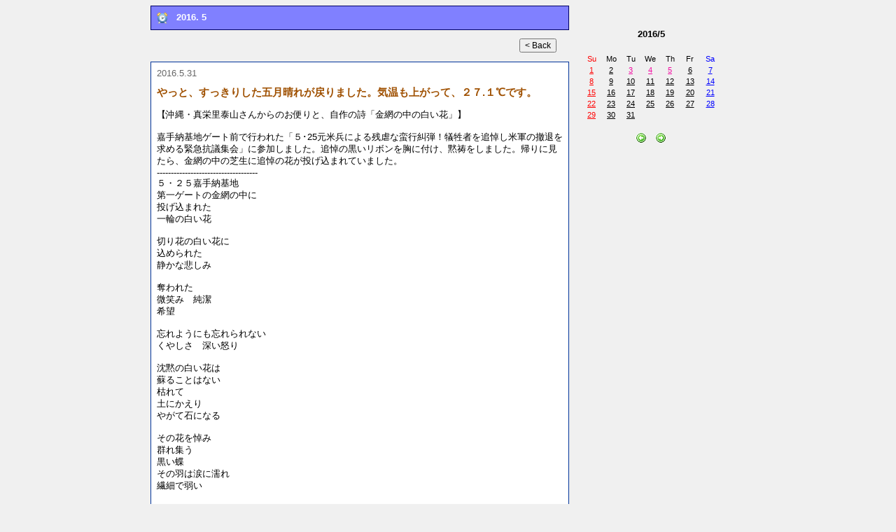

--- FILE ---
content_type: text/html; charset=shift_jis
request_url: http://blacklynx1.sakura.ne.jp/diary2/diary.cgi?mode=read&y=2016&m=5
body_size: 24388
content:
<?xml version="1.0" encoding="Shift_JIS"?>
<!DOCTYPE html PUBLIC "-//W3C//DTD XHTML 1.0 Transitional//EN" "http://www.w3.org/TR/xhtml1/DTD/xhtml1-transitional.dtd">
<html xmlns="http://www.w3.org/1999/xhtml" xml:lang="ja" lang="ja">
<head>
<meta http-equiv="content-type" content="text/html; charset=shift_jis" />
<meta http-equiv="content-style-type" content="text/css" />
<link href="diary.css" rel="stylesheet" type="text/css" />
<title>はせがわしゅんえいアクション日記</title>
<meta http-equiv="content-script-type" content="text/javascript" />
<script type="text/javascript">
<!--
function popup(no) {
	window.open("","popwin","toolbar=0,menubar=0,scrollbars=1,width=650,height=400");
}
//-->
</script>
</head>
<body>

<div class="ta-c">
<div class="diary">

<div class="main">
<div class="main-head">
	<img src="img/icon/clock.png" alt="clock" class="icon" />
	2016. 5
</div>
<div class="back-btn">
	<input type="button" value="&lt; Back" onclick="javascript:location.href='./diary.cgi'" class="btn" />
</div>

<div class="main-body">
	<span>2016.5.31</span>
	<div class="body-ttl">やっと、すっきりした五月晴れが戻りました。気温も上がって、２７.１℃です。</div>
	<p>【沖縄・真栄里泰山さんからのお便りと、自作の詩「金網の中の白い花」】<br><br>嘉手納基地ゲート前で行われた「５･25元米兵による残虐な蛮行糾弾！犠牲者を追悼し米軍の撤退を求める緊急抗議集会」に参加しました。追悼の黒いリボンを胸に付け、黙祷をしました。帰りに見たら、金網の中の芝生に追悼の花が投げ込まれていました。<br>------------------------------------<br>５・２５嘉手納基地<br>第一ゲートの金網の中に<br>投げ込まれた<br>一輪の白い花<br><br>切り花の白い花に<br>込められた<br>静かな悲しみ<br><br>奪われた<br>微笑み　純潔<br>希望<br><br>忘れようにも忘れられない<br>くやしさ　深い怒り<br><br>沈黙の白い花は<br>蘇ることはない<br>枯れて<br>土にかえり<br>やがて石になる<br><br>その花を悼み<br>群れ集う<br>黒い蝶<br>その羽は涙に濡れ<br>繊細で弱い<br><br>しかし<br>今に<br>金網を破る<br>大きな群れとなり<br>沖縄の空を舞う<br><br>その時のために<br>その時のために<br>花よ　石となれ<br>蝶たちよ　鳳凰となれ<br><br>５・２５<br>金網の外の<br>鳳凰木は<br>今、真っ赤に燃えている<br>---------------------------------<br><br>今日は午前中に議会運営委員会です。関係部局との打ち合わせを済ませて、午後からは事務所で仕事。夜には駆け込みの市民相談が２件ありました。<br><br></p>
	<a href="./img/1988-1.jpg" target="_blank"><img src="./img/1988-1.jpg" width="96" height="150" class="img" alt="" /></a>
<a href="./img/1988-2.jpg" target="_blank"><img src="./img/1988-2.jpg" width="95" height="150" class="img" alt="" /></a>
<a href="./img/1988-3.jpg" target="_blank"><img src="./img/1988-3.jpg" width="93" height="150" class="img" alt="" /></a>

</div>

<div class="main-body">
	<span>2016.5.30</span>
	<div class="body-ttl">雨は朝もまだ降り続いていました。午後には晴れ、気温は２４.１℃でした。</div>
	<p>今日の本会議と、本会議終了後の特別委員会で、議会役員のすべてが正式決定しました。<br>議長＝ソレイユ堺、副議長＝公明、議会選出監査委員＝自民・維新という分担は、役職決定の主導権をこれら４会派が握っていることの現れです。<br>ちなみに昨年は、議長＝維新、副議長＝公明、監査委員＝ソレイユ堺・自民でした。<br><br>なお、常任委員会の委員長もこれら４会派で分け合っているのですが、委員長は進行発言しかしないのが原則。そこで、会派見解を主張する委員が必要となり、会派所属議員が少ないソレイユ堺や自民党が委員長となった委員会に無会派の議員が入る余地がなくなるのです。<br><br>本会議終了後に訪ねてきた某職員の話によると、「今年、長谷川議員は健康福祉委員会を離れる」と予測（期待？）した関係職員が多かったそうです。しかし、そんな訳で同じ委員会での議論を続けざるを得なくなりました。「もう、うんざり」との思いをお持ちの方も多いかもしれませんが、お互いに緊張感を失わないようにしたいものです。<br><br>ともあれ、役員選考のための議会日程は今日で終了。通常の定例会のスケジュールが始まり、明日の議会運営委員会では市長からの議案が提案される本会議（６月２日午後１時）の議事運営を協議します。また今日は、市教委や子ども青少年局などとも協議。市民相談に関係する調査、特別委員会の運営や大綱質疑での議論テーマの模索も始めました。<br></p>
	<a href="./img/1987-1.jpg" target="_blank"><img src="./img/1987-s-1.jpg" class="img" alt="" /></a>

</div>

<div class="main-body">
	<span>2016.5.29</span>
	<div class="body-ttl">このところ不安定な天気は今日も続き、午後から雨。最高気温は２４.８℃。</div>
	<p>昨年５月に創設された堺市がん患者会「よりそい」の第２回総会が産業振興センターで開催されたので、会員の一人として参加しました。この１年間の事業報告と収支決算を承認。新年度の事業計画と予算も全会一致で決まりました。また、会の名称を「堺市がん患者と家族の会『よりそい』」と改めるなどの会則改正も決定。事務局からは、近く一般社団法人として運営し、将来は公益社団法人を目指すなどの組織方針が示されました。<br><br>●健康医療推進課長・総合医療センター副院長などがスピーチ<br>総会には、堺市から新任の藤川健康医療推進課長も出席して、「患者・家族の意見をいただき、よりよいがん対策を実現していきたい」と挨拶。また、患者会のサポートを続けている市立総合医療センターの大里副院長も「門田理事長の就任を機に、地域がん医療のモデルとなれるような施策展開を目指したい。当事者の意見・要望を施策に反映するような医療でなけれな満足できない」などと話しました。<br><br><br>■悔やまれるＭさんのご逝去<br>ところで、選挙事務所の照明などでずっとお世話になってきたＭさんが、２月１９日に逝去されていたことを知り、今日、お悔やみに上がりました。ご遺族の話で、Ｍさんはマントル細胞リンパ腫（血液がんの一つ）で闘病中だったことを知りました。昨年の選挙の際にも病のことを隠して応援に駆けつけて下さったことを思うと、お察しできなかったことが悔やまれてなりません。<br>Ｍさんは、長年電気工事業を営んで来られた方で、私が初めて知り合ったのは２００１年です。当時お住まいだった旧美原町の某地区での区長の不正について、その年の１月９日に４人の方々が相談に来られました。当時は議員ではなかったのですが、以来、不正に関する事実調査や区長相手の裁判に至るまで、ずっと不正を糾す住民グループのお手伝いをさせてもらいました。Ｍさんもそのグループのお一人です。「専門知識を生かして地区内の電柱に上って調べたり、会計書類をチェックされるなど、大きな力を発揮していただいた」と、一緒に弔問した住民の方から伺いました。<br>住民の皆さんの闘いは３年ほど続き、区長解任と自治会の正常化、区長が自治会会計から支出したお金を支出相手の企業から取り戻すなどの結果を得ました。そんなことから、２００３年のカムバック市議選では行政区域を越えてのご支援をいただき、合併で堺市民となられてからも多くの方々のお世話になっています。<br>Ｍさんは、選挙事務所や選挙カーの看板照明を整備するほか、事務所内の照明器具増設や駅前議会報告の際に使うスピーカーの修理などをボランティアで担って下さいました。また、関係業界団体の研修会の講師にもお招きいただくなど数多のご助力をいただいてきたのに、ご恩返しができないままのお別れとなって無念です。心から、ご冥福をお祈り申し上げます。<br><br>※マントル細胞リンパ腫　<a href="http://ganjoho.jp/public/cancer/mantle_cell_lymphoma/index.html" target="_blank">http://ganjoho.jp/public/cancer/mantle_cell_lymphoma/index.html</a><br><br><br>▼がん患者会総会<br></p>
	<a href="./img/1986-1.jpg" target="_blank"><img src="./img/1986-s-1.jpg" class="img" alt="" /></a>
<a href="./img/1986-2.jpg" target="_blank"><img src="./img/1986-s-2.jpg" class="img" alt="" /></a>

</div>

<div class="main-body">
	<span>2016.5.28</span>
	<div class="body-ttl">午前中ぱらつきを感じた雨が、午後は予想外に降り、気温も下がりました。</div>
	<p>午前中は所用があったため、お招きいただいていた新金岡小学校の体育会は午後から見せてもらいました。ところが、雨雲の通過で競技は１時間近く中断。小止みになって再開された運動場で、５・６年生による「燃えろ！１６９の魂」が演じられました。今年話題になった組み体操で、学校側もずいぶん気遣ったようです。しかし、参加した児童たちは湿った土を体操服にまといながら懸命の演技。終わった後、喜びの表情をいっぱい浮かべて退場しました。<br></p>
	<a href="./img/1985-1.jpg" target="_blank"><img src="./img/1985-s-1.jpg" class="img" alt="" /></a>
<a href="./img/1985-2.jpg" target="_blank"><img src="./img/1985-s-2.jpg" class="img" alt="" /></a>
<a href="./img/1985-3.jpg" target="_blank"><img src="./img/1985-3.jpg" width="145" height="150" class="img" alt="" /></a>

</div>

<div class="main-body">
	<span>2016.5.27</span>
	<div class="body-ttl">朝まで雨が残りましたが、午後は晴れ。気温は１９.６℃～２６.８℃でした。</div>
	<p>「安らかに眠って下さい」「過ちは繰返しませぬから」。写真を撮ったのは２００８年７月２９日。総務財政委員会の視察で広島市を訪ねた朝、一人で早く起きし、原爆死没者慰霊碑の前で祈りました。<br><br>※その日の日記　<a href="http://www.gulf.or.jp/~syun-ei/hp_nikki008-2/nikki_641.htm" target="_blank">http://www.gulf.or.jp/~syun-ei/hp_nikki008-2/nikki_641.htm</a>　<br><br>今日、米国の現職大統領が初めて広島を訪問し、この碑に献花してスピーチ。<br><br>「７１年前、明るく、雲一つない晴れ渡った朝、死が空から降り、世界が変わってしまいました。閃光と炎の壁が都市を破壊し、人類が自らを破壊できる手段を手にしたことを示したのです」<br>「この空に立ち上ったキノコ雲のイメージのなかで最も、私たちは人間性の中にある根本的な矛盾を突きつけられます。私たちを人類たらしめているもの、私たちの考えや想像力、言語、道具をつくる能力、自然を自らと区別して自らの意思のために変化させる能力といったものこそが、とてつもない破壊能力を私たち自身にもたらすのです」<br>「世界はここで、永遠に変わってしまいました。しかし今日、この街の子どもたちは平和に暮らしています。なんて尊いことでしょうか。それは守り、すべての子どもたちに与える価値のあるものです。それは私たちが選ぶことのできる未来です。広島と長崎が『核戦争の夜明け』ではなく、私たちが道徳的に目覚めることの始まりとして知られるような未来なのです」<br>（朝日新聞の全文記事から抜粋）<br><br>●やはり「歴史的な日」<br>オバマさんが米大統領として謝罪しないことへの批判も聞きます。まあしかし、核廃絶を唱えてノーベル平和賞を得たオバマ大統領が、この地で祈り、被爆者と言葉を交わしてメッセージを発したことが核兵器をなくす国際世論を前進させてほしいと、私は期待しています。そして、広島・長崎の方々に放射能被害を背負わせたように、福島の原発事故、沖縄の基地と、一地方に押しつけている人々の苦しみを、日本国民の一人として分かち合う責務のあることを改めて自覚したいと思います。<br><br><br>■今年は、特別委員会の委員長も務めます<br>さて、報告が後になりましたが、今日午前中の議会運営委員会で、私の所属委員会などが確定しました。常任委員会は、昨年同様に総務財政委員会を希望したものの、同委員会の委員長に就任する会派がもう一人の委員枠を必要とするために譲らざるをえなくなり、健康福祉委員会委員を続投します。特別委員会も昨年と同じ「子どもと女性が輝く社会実現調査特別委員会」に所属しますが、こちらは委員長を務めることになりました。<br><br></p>
	<a href="./img/1984-1.jpg" target="_blank"><img src="./img/1984-s-1.jpg" class="img" alt="" /></a>
<a href="./img/1984-2.jpg" target="_blank"><img src="./img/1984-2.jpg" width="170" height="127" class="img" alt="" /></a>
<a href="./img/1984-3.jpg" target="_blank"><img src="./img/1984-3.jpg" width="170" height="130" class="img" alt="" /></a>

</div>

<div class="main-body">
	<span>2016.5.26</span>
	<div class="body-ttl">朝から曇り空。パラパラしていた雨は午後に本格化。気温は２６℃台です。</div>
	<p>この４月、堺市立病院機構の理事長に就任された門田守人先生から、１月に上梓された『がんとの賢いつきあい方』（朝日新書）をいただきました。門田先生は阪大医学部教授・副学長などを経て、昨年６月まで公益財団法人がん研究会有明病院の院長をされていました。また、現在も厚労省がん対策推進協議会の会長として、わが国のがん対策推進の先頭に立っておられます。<br>ご恵与にあずかった著書に添えられていたお手紙には、「これまでは医療を国全体として捉えた仕事を中心に従事してまいりましたが、これからは堺市全体が一つの二次医療圏であるこの特殊性を生かした地域包括医療（特にがん医療）の推進に大きな期待を持っており、微力ながら鋭意努力してまいりたいと思っております」と記されています。先生の着任を機に、堺市のがん対策など医療全般が飛躍的に発展できれば市民にとって大きな喜びです。<br><br>●読みやすい文章で、鋭い指摘<br>ご著書には、検診受診率の悪さと一方での喫煙率の増加などがん対策の現状、最新のがん医療、患者としての生き方などが、実に分かりやすい文章で書かれています。また、ご自身の体験を通して「医師と患者のコミュニケーション学」を説かれたり、国が医療に効率性を持たせようとしていることに次のような強い警告を発しておられます。<br>「この国が打ち出した新しい医療政策では、コストばかりかかり儲けにつながらない医療は切り捨てられるのではないかと、私は非常に懸念しています」<br>「がんの新薬の開発に成功すれば、世界的に市場も巨大で儲けは大きいかもしれませんが、その裏で、薬を必要とする患者に安価に提供することができるのか。それより、よりよいがん医療とは何かということを、医師と患者だけではなく、それを支える家族やサポーター、あるいは国民のみんなが考える時期に来ているのではないかと思います」<br><br>●「がん教育」の必要性も…<br>なお、私たちががんやその予防・治療に関して正しい認識を持つため、「がん教育」が重要だとも力説しておられます。<br>「高齢化とともにがんになる人が増えているという現実を目の当たりにして、私はがん教育の必要性を強く感じています。それも成人してからではなく、子どもの頃からがんを正しく知ることが重要だと思っています」<br>「早い時期からがんの知識を身につけることは、がん予防にも役立ちますし、将来、万一がんになっても、誤った情報に踊らされることなく、最適な治療を受けることができるのではないでしょうか」<br>堺市教育委員会が、がん対策推進条例の制定以前から独自教材の作成に取り組み、３年前からすべての市立小中学校で「がんに関する教育」を実施していることは、きっと評価していただけるでしょう。ただ、門田先生は、がん体験者が「自らの体験を通してがんについて語ることが、最も子どもの心や社会全体に響くのではないか」とも書いておられ、実施方法の参考にすべきかもしれません。<br><br>※「がんに関する教育」＝朝日新聞の記事<br><a href="http://digital.asahi.com/articles/ASJ3910FMJ38PPTB00D.html" target="_blank">http://digital.asahi.com/articles/ASJ3910FMJ38PPTB00D.html</a><br><br><br><br>■議運はすぐに休憩…しかし、役職分担はまとまりました<br>さて、今日の議会運営委員会は午後１時に開会して、すぐに休憩。その後も会派間の折衝が続いた結果、４時すぎには会派ごとの役職分担がまとまったようです。明日、１０時からの議運で確認の上、具体の議員名を会派から届け出ることになっています。私の担当などについては、正式決定したら、明日の日記で報告させていただきます。<br><br><br></p>
	<a href="./img/1983-1.jpg" target="_blank"><img src="./img/1983-s-1.jpg" class="img" alt="" /></a>

</div>

<div class="main-body">
	<span>2016.5.25</span>
	<div class="body-ttl">未明からの小雨が少し残りました。その後も曇り空で２１.０℃～２５.７℃。</div>
	<p>大阪弁護士会で催された美原住民訴訟の慰労懇親会の折の写真を、竹中宏一弁護士（後列中央）が送って下さいました。竹中弁護士は、私に対するいわれのない政務調査費裁判（原告が取り下げ）でもお世話になった方。その後、西堺警察署での違法取り調べを立証して、被告の無罪と慰謝料を勝ち取りました。<br><br>さて、今日の本会議では正副議長を選任。他の議会役員や所属委員会を決める協議も始まっています。<br><br><br>▼写真＝クリックで拡大<br></p>
	<a href="./img/1982-1.jpg" target="_blank"><img src="./img/1982-s-1.jpg" class="img" alt="" /></a>

</div>

<div class="main-body">
	<span>2016.5.24</span>
	<div class="body-ttl">気温は少し落ち着いて１９.４℃～２６.８℃。ただし、湿度が増したようです。</div>
	<p>「はいさい！ちゅううがなびら。毎度勝手にお邪魔します」と、沖縄大学客員教授（元那覇市企画部長）の真栄里泰山さんが毎日のように送って下さるメールのことは、前にも書きました。<br>昨日は、「元海兵隊兵士の事件被害者を追悼し、米軍の撤退を求める緊急集会 」の様子について伝えていただきました。２２日に在沖米軍司令部があるキャンプ瑞慶覧のゲート前で催されたこの集会では、参加した人々がハーベールー（蝶）のプラカードを掲げたそうです。沖縄では、蝶は魂を運んだり、魂そのものの化身と言われ、この黒い蝶は切り絵作家のジョナサンさんの作品だと「沖縄タイムズ」などに紹介されています。<br><br>●怒りは沖縄の人々だけのものではありません！<br>集会では、「元米軍海兵隊兵士の事件被害者を追悼し、十分な対応と真相究明、米軍の撤退を求める要求書」が読み上げられました。次は、その一節です。<br><br>＊私たちは何よりもまず、奪われた尊い命を悼みます。彼女を大切にしてきた人びとが、彼女を想うための時間と機会が損なわれることのないよう、求めます。 <br>＊私たちは、彼女がどれほどの恐怖と苦しみのなかにあったか、荒ぶるような心を鎮めることが出来ません。沖縄に暮らす私たちはみな、自分にも起こり得たことだと、言葉を失い、その痛み苦しみを共にしています。 <br>＊私たちは、基地・軍隊の長期駐留が押し付けられている沖縄で、幾度となく繰り返される事件のたびに、被害者を貶める発言や態度にも、幾度となく引き裂かれてきました。被害に遭った人の尊厳が守られるよう、強く求めたいと思います。<br><br>基地があるが故に繰り返される卑劣な犯罪と人権侵害への沖縄県民の怒りを、私たちも共有しなければいけないはずです。４月初めに訪沖した折、真栄里さんや翁長知事が共に語られた沖縄の歴史を思い起こしながら、そのことを強く思っています。<br><br>■今日の議運で、正副議長候補<br>さて、堺市議会の今日の議会運営委員会は、午後１時開会後に休憩を重ね、やっと４時半近くに、維新、公明、ソレイユ堺、自民の４会派から正副議長候補が示されました。４８人中の３９人（４会派の合計）と大勢が決まっているので共産党や無所属３人も同意しましたが、「議会改革」という視点からすると、このような議長選びには疑問も残ります。<br></p>
	<a href="./img/1981-1.jpg" target="_blank"><img src="./img/1981-1.jpg" width="156" height="150" class="img" alt="" /></a>

</div>

<div class="main-body">
	<span>2016.5.23</span>
	<div class="body-ttl">１８.７℃～３０.０℃。とうとう「真夏日」です。暑さに慣れない体にこたえます。</div>
	<p>１０時からの本会議で、まず議会運営委員会の委員を選任し、続いて議長の辞職許可を全会一致で承認しました。正副議長選任のための議運は、明日１時から再開します。<br><br>ところで今日は、昨年１２月の最高裁決定で堺市の一部敗訴が確定した住民訴訟に関係した原告と弁護団の「慰労懇親会」が大阪弁護士会館で開かれました。出席者は、原告の美原区住民・寺井孝夫さんと坂田正子さん、１１年間の訴訟を担った金子武嗣、竹中宏一、由良尚文、森下文恵、橋本阿友子の各弁護士と事務所スタッフの方２人。私もお招きいただいたのは、ほんの僅か打ち合わせに加わったことがあるからでしょう。この事件は、旧美原町役場の想像を絶するいい加減な仕事ぶりに起因するものです。しかし、訴訟になって素直に事実を認めた職員らの賠償責任が認められたのに、ずるく立ち回った最高幹部たちは責任を免れるという裁判結果でした。出席者の誰もが、その理不尽さを口にしていました。ともあれ、皆さんの尽力によって、合併で引き継いだ堺市民の損害が一部なりとて取り戻せたのです。<br></p>
	
</div>

<div class="main-body">
	<span>2016.5.22</span>
	<div class="body-ttl">１週間前に発芽し始めたフウセンカズラが伸び、誘引ネットを設置しました。</div>
	<p>西高野街道を歩き終えた埼玉県のＩさんが、帰宅後すぐに初収穫したブロッコリーを送って下さいました。早速、昨日の夕食で新鮮な美味しさを味わせていただきましたが、我が家だけでは食べ切れません。そこで、息子が運営を手伝っている大阪市内の「子ども食堂」にも届けました。<br>実はその子ども食堂には、先だって、事務所の裏路地に植えた種から大きくなったビワも持ち込んだところ、みんな大喜び。豊かな実りだったので家にも持ち帰ってくれたそうです。<br><br>今日は、堺市剣道協会が主管する「堺市種目別優勝優勝大会・剣道の部」にお招きいただき、午前中は大浜体育館で見学。午後は、近所の方のご葬儀にお参りしました。</p>
	<a href="./img/1979-1.jpg" target="_blank"><img src="./img/1979-s-1.jpg" class="img" alt="" /></a>
<a href="./img/1979-2.jpg" target="_blank"><img src="./img/1979-s-2.jpg" class="img" alt="" /></a>
<a href="./img/1979-3.jpg" target="_blank"><img src="./img/1979-3.jpg" width="170" height="117" class="img" alt="" /></a>

</div>

<div class="main-foot">
	Page: | <b>1</b> | <a href="./diary.cgi?mode=read&amp;y=2016&amp;m=5&amp;pg=10">2</a> | <a href="./diary.cgi?mode=read&amp;y=2016&amp;m=5&amp;pg=20">3</a> | <a href="./diary.cgi?mode=read&amp;y=2016&amp;m=5&amp;pg=30">4</a> |
</div>
</div>
<div class="calen">
	<table class="calen">
	<tr>
		<th colspan="7">2016/5</th>
	</tr>
	<tr>
		<td class="sun">Su</td>
		<td>Mo</td>
		<td>Tu</td>
		<td>We</td>
		<td>Th</td>
		<td>Fr</td>
		<td class="sat">Sa</td>
	</tr>

	<tr>
		<td><a href="./diary.cgi?mode=popup&amp;y=2016&amp;m=5&amp;d=1" target="popwin" onclick="popup(0)" style="color:red">1</a></td>
		<td><a href="./diary.cgi?mode=popup&amp;y=2016&amp;m=5&amp;d=2" target="popwin" onclick="popup(0)" style="color:black">2</a></td>
		<td><a href="./diary.cgi?mode=popup&amp;y=2016&amp;m=5&amp;d=3" target="popwin" onclick="popup(0)" style="color:#f20da2">3</a></td>
		<td><a href="./diary.cgi?mode=popup&amp;y=2016&amp;m=5&amp;d=4" target="popwin" onclick="popup(0)" style="color:#f20da2">4</a></td>
		<td><a href="./diary.cgi?mode=popup&amp;y=2016&amp;m=5&amp;d=5" target="popwin" onclick="popup(0)" style="color:#f20da2">5</a></td>
		<td><a href="./diary.cgi?mode=popup&amp;y=2016&amp;m=5&amp;d=6" target="popwin" onclick="popup(0)" style="color:black">6</a></td>
		<td><a href="./diary.cgi?mode=popup&amp;y=2016&amp;m=5&amp;d=7" target="popwin" onclick="popup(0)" style="color:blue">7</a></td>
	</tr>

	<tr>
		<td><a href="./diary.cgi?mode=popup&amp;y=2016&amp;m=5&amp;d=8" target="popwin" onclick="popup(0)" style="color:red">8</a></td>
		<td><a href="./diary.cgi?mode=popup&amp;y=2016&amp;m=5&amp;d=9" target="popwin" onclick="popup(0)" style="color:black">9</a></td>
		<td><a href="./diary.cgi?mode=popup&amp;y=2016&amp;m=5&amp;d=10" target="popwin" onclick="popup(0)" style="color:black">10</a></td>
		<td><a href="./diary.cgi?mode=popup&amp;y=2016&amp;m=5&amp;d=11" target="popwin" onclick="popup(0)" style="color:black">11</a></td>
		<td><a href="./diary.cgi?mode=popup&amp;y=2016&amp;m=5&amp;d=12" target="popwin" onclick="popup(0)" style="color:black">12</a></td>
		<td><a href="./diary.cgi?mode=popup&amp;y=2016&amp;m=5&amp;d=13" target="popwin" onclick="popup(0)" style="color:black">13</a></td>
		<td><a href="./diary.cgi?mode=popup&amp;y=2016&amp;m=5&amp;d=14" target="popwin" onclick="popup(0)" style="color:blue">14</a></td>
	</tr>

	<tr>
		<td><a href="./diary.cgi?mode=popup&amp;y=2016&amp;m=5&amp;d=15" target="popwin" onclick="popup(0)" style="color:red">15</a></td>
		<td><a href="./diary.cgi?mode=popup&amp;y=2016&amp;m=5&amp;d=16" target="popwin" onclick="popup(0)" style="color:black">16</a></td>
		<td><a href="./diary.cgi?mode=popup&amp;y=2016&amp;m=5&amp;d=17" target="popwin" onclick="popup(0)" style="color:black">17</a></td>
		<td><a href="./diary.cgi?mode=popup&amp;y=2016&amp;m=5&amp;d=18" target="popwin" onclick="popup(0)" style="color:black">18</a></td>
		<td><a href="./diary.cgi?mode=popup&amp;y=2016&amp;m=5&amp;d=19" target="popwin" onclick="popup(0)" style="color:black">19</a></td>
		<td><a href="./diary.cgi?mode=popup&amp;y=2016&amp;m=5&amp;d=20" target="popwin" onclick="popup(0)" style="color:black">20</a></td>
		<td><a href="./diary.cgi?mode=popup&amp;y=2016&amp;m=5&amp;d=21" target="popwin" onclick="popup(0)" style="color:blue">21</a></td>
	</tr>

	<tr>
		<td><a href="./diary.cgi?mode=popup&amp;y=2016&amp;m=5&amp;d=22" target="popwin" onclick="popup(0)" style="color:red">22</a></td>
		<td><a href="./diary.cgi?mode=popup&amp;y=2016&amp;m=5&amp;d=23" target="popwin" onclick="popup(0)" style="color:black">23</a></td>
		<td><a href="./diary.cgi?mode=popup&amp;y=2016&amp;m=5&amp;d=24" target="popwin" onclick="popup(0)" style="color:black">24</a></td>
		<td><a href="./diary.cgi?mode=popup&amp;y=2016&amp;m=5&amp;d=25" target="popwin" onclick="popup(0)" style="color:black">25</a></td>
		<td><a href="./diary.cgi?mode=popup&amp;y=2016&amp;m=5&amp;d=26" target="popwin" onclick="popup(0)" style="color:black">26</a></td>
		<td><a href="./diary.cgi?mode=popup&amp;y=2016&amp;m=5&amp;d=27" target="popwin" onclick="popup(0)" style="color:black">27</a></td>
		<td><a href="./diary.cgi?mode=popup&amp;y=2016&amp;m=5&amp;d=28" target="popwin" onclick="popup(0)" style="color:blue">28</a></td>
	</tr>

	<tr>
		<td><a href="./diary.cgi?mode=popup&amp;y=2016&amp;m=5&amp;d=29" target="popwin" onclick="popup(0)" style="color:red">29</a></td>
		<td><a href="./diary.cgi?mode=popup&amp;y=2016&amp;m=5&amp;d=30" target="popwin" onclick="popup(0)" style="color:black">30</a></td>
		<td><a href="./diary.cgi?mode=popup&amp;y=2016&amp;m=5&amp;d=31" target="popwin" onclick="popup(0)" style="color:black">31</a></td>
		<td>&nbsp;</td>
		<td>&nbsp;</td>
		<td>&nbsp;</td>
		<td>&nbsp;</td>
	</tr>

	<tr>
		<th colspan="7" class="btn">
			<a href="./diary.cgi?mode=read&amp;y=2016&amp;m=4"><img src="img/icon/back.gif" alt="前月" /></a>
			&nbsp;
			<a href="./diary.cgi?mode=read&amp;y=2016&amp;m=6"><img src="img/icon/next.gif" alt="翌月" /></a>
		</th>
	</tr>
	</table>
</div>
<div class="clear"></div>

</div>
</div>
<p style="margin-top:2em;text-align:center;font-size:10px;" class="copy">
- <a href="http://blacklynx1.sakura.ne.jp/hp_nikki/nikki_0.htm">Old Index</a> -
</p>

</body>
</html>



--- FILE ---
content_type: text/css
request_url: http://blacklynx1.sakura.ne.jp/diary2/diary.css
body_size: 2579
content:
@charset "shift_jis";

/* 本体 */
body {
	font-size: 80%;
	background: #f0f0f0;
	font-family: Verdana,"MS PGothic",Osaka,Arial,sans-serif;
}
a:hover {
	text-decoration: underline !important;
	color: #dd0000;
}

/* ヘッダー */
div.head-ttl {
	background: #003399;
	width: 640px;
	padding: 5px;
	text-align: left;
}
div.head-ttl strong {
	color: #fff;
	margin-left: 2em;
}
div.head-btn {
	width: 640px;
	text-align: right;
	margin: 1em;
}

/* 本文 */
table.body {
	width: 640px;
	margin: 1em auto;
}
table.body td {
	padding: 5px;
	text-align: center;
}
td.year {
	width: 40px;
}
div.msg {
	width: 640px;
	text-align: center;
	margin: 1em auto;
	padding: 15px;
	color: #003399;
	background: #dfdfff;
	line-height: 150%;
	letter-spacing: 3px;
	border: 1px solid #003399;
}

/* 日記閲覧画面 */
div.diary {
	width: 850px;
	margin: 0 auto;
}
div.main {
	float: left;
	width: 600px;
}

/* 年月タイトル */
div.main-head {
	background: #8080ff;
	border: 1px solid #000064;
	width: 580px;
	padding: 8px;
	color: #fff;
	font-weight: bold;
	text-align: left;
}

/* 戻りボタン */
div.back-btn {
	width: 580px;
	text-align: right;
	margin: 1em 0;
}

/* 日記本文 */
div.main-body {
	background: #fff;
	width: 580px;
	padding: 8px;
	border: 1px solid #003399;
	text-align: left;
	margin-bottom: 1.2em;
}
div.main-body img {
	border: none;
	margin-right: 3px;
}
div.main-body span {
	color: #666;
}
div.body-ttl {
	font-weight: bold;
	margin: 10px 0;
	font-size: 120%;
	color: #9f5000;
}
div.main-foot {
	width: 580px;
	text-align: left;
	font-family: verdana,helvetica,arial;
	font-size: 90%;
}
div.calen {
	float: left;
	width: 230px;
	text-align: center;
}
div.clear {
	clear: both;
}

/* カレンダー */
table.calen {
	width: 200px;
	margin: 1em auto;
}
table.calen th, table.calen td {
	font-family: verdana,helvetica,arial;
	padding: 1px;
	text-align: center;
	font-size: 11px;
}
table.calen th {
	font-size: 100%;
	height: 50px;
}
table.calen td {
	width: 16px;
}
td.sun {
	color: red;
}
td.sat {
	color: blue;
}
th.btn img {
	border: none;
}

/* POP-UP */
div.pop-body {
	background: #fff;
	width: 600px;
	padding: 8px;
	border: 1px solid #003399;
	text-align: left;
	margin: 0 auto 1.2em auto;
}
div.pop-body img {
	border: none;
	margin-right: 3px;
}

/* エラー文字色 */
p.err {
	color: #dd0000;
}

/* 寄せ */
.ta-c {
	text-align: center;
}

/* copyright */
p.copy a {
	text-decoration: none;
}

/* アイコン */
img.icon {
	border: none;
	vertical-align: middle;
	margin-right: 8px;
}

/* ボタン */
input.btn {
	font-size: 12px;
	font-family:Verdana,"MS PGothic",Osaka,Arial,sans-serif;
}
